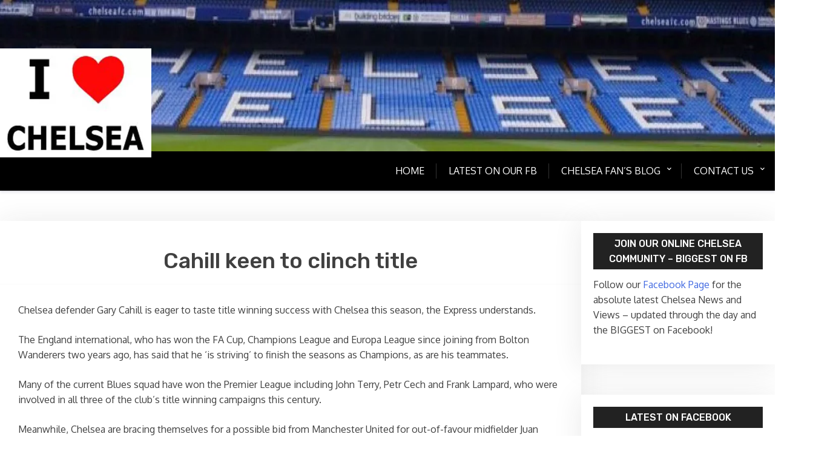

--- FILE ---
content_type: text/html; charset=UTF-8
request_url: https://www.ilovechelsea.net/cahill-keen-to-clinch-title/
body_size: 45890
content:
<!doctype html>
<html lang="en-US">

<head>
	<meta charset="UTF-8">
	<meta name="viewport" content="width=device-width, initial-scale=1">
	<link rel="profile" href="http://gmpg.org/xfn/11">

	<title>Cahill keen to clinch title &#8211; I Love Chelsea</title>
<meta name='robots' content='max-image-preview:large'/>
<link rel='dns-prefetch' href='//fonts.googleapis.com'/>
<link rel='dns-prefetch' href='//maxcdn.bootstrapcdn.com'/>
<link rel="alternate" type="application/rss+xml" title="I Love Chelsea &raquo; Feed" href="https://www.ilovechelsea.net/feed/"/>
<link rel="alternate" type="application/rss+xml" title="I Love Chelsea &raquo; Comments Feed" href="https://www.ilovechelsea.net/comments/feed/"/>
<link rel="alternate" title="oEmbed (JSON)" type="application/json+oembed" href="https://www.ilovechelsea.net/wp-json/oembed/1.0/embed?url=https%3A%2F%2Fwww.ilovechelsea.net%2Fcahill-keen-to-clinch-title%2F"/>
<link rel="alternate" title="oEmbed (XML)" type="text/xml+oembed" href="https://www.ilovechelsea.net/wp-json/oembed/1.0/embed?url=https%3A%2F%2Fwww.ilovechelsea.net%2Fcahill-keen-to-clinch-title%2F&#038;format=xml"/>
<style id='wp-img-auto-sizes-contain-inline-css' type='text/css'>img:is([sizes=auto i],[sizes^="auto," i]){contain-intrinsic-size:3000px 1500px}</style>
<style id='wp-emoji-styles-inline-css' type='text/css'>img.wp-smiley,img.emoji{display:inline!important;border:none!important;box-shadow:none!important;height:1em!important;width:1em!important;margin:0 .07em!important;vertical-align:-.1em!important;background:none!important;padding:0!important}</style>
<style id='wp-block-library-inline-css' type='text/css'>:root{--wp-block-synced-color:#7a00df;--wp-block-synced-color--rgb:122 , 0 , 223;--wp-bound-block-color:var(--wp-block-synced-color);--wp-editor-canvas-background:#ddd;--wp-admin-theme-color:#007cba;--wp-admin-theme-color--rgb:0 , 124 , 186;--wp-admin-theme-color-darker-10:#006ba1;--wp-admin-theme-color-darker-10--rgb:0 , 107 , 160.5;--wp-admin-theme-color-darker-20:#005a87;--wp-admin-theme-color-darker-20--rgb:0 , 90 , 135;--wp-admin-border-width-focus:2px}@media (min-resolution:192dpi){:root{--wp-admin-border-width-focus:1.5px}}.wp-element-button{cursor:pointer}:root .has-very-light-gray-background-color{background-color:#eee}:root .has-very-dark-gray-background-color{background-color:#313131}:root .has-very-light-gray-color{color:#eee}:root .has-very-dark-gray-color{color:#313131}:root .has-vivid-green-cyan-to-vivid-cyan-blue-gradient-background{background:linear-gradient(135deg,#00d084,#0693e3)}:root .has-purple-crush-gradient-background{background:linear-gradient(135deg,#34e2e4,#4721fb 50%,#ab1dfe)}:root .has-hazy-dawn-gradient-background{background:linear-gradient(135deg,#faaca8,#dad0ec)}:root .has-subdued-olive-gradient-background{background:linear-gradient(135deg,#fafae1,#67a671)}:root .has-atomic-cream-gradient-background{background:linear-gradient(135deg,#fdd79a,#004a59)}:root .has-nightshade-gradient-background{background:linear-gradient(135deg,#330968,#31cdcf)}:root .has-midnight-gradient-background{background:linear-gradient(135deg,#020381,#2874fc)}:root{--wp--preset--font-size--normal:16px;--wp--preset--font-size--huge:42px}.has-regular-font-size{font-size:1em}.has-larger-font-size{font-size:2.625em}.has-normal-font-size{font-size:var(--wp--preset--font-size--normal)}.has-huge-font-size{font-size:var(--wp--preset--font-size--huge)}.has-text-align-center{text-align:center}.has-text-align-left{text-align:left}.has-text-align-right{text-align:right}.has-fit-text{white-space:nowrap!important}#end-resizable-editor-section{display:none}.aligncenter{clear:both}.items-justified-left{justify-content:flex-start}.items-justified-center{justify-content:center}.items-justified-right{justify-content:flex-end}.items-justified-space-between{justify-content:space-between}.screen-reader-text{border:0;clip-path:inset(50%);height:1px;margin:-1px;overflow:hidden;padding:0;position:absolute;width:1px;word-wrap:normal!important}.screen-reader-text:focus{background-color:#ddd;clip-path:none;color:#444;display:block;font-size:1em;height:auto;left:5px;line-height:normal;padding:15px 23px 14px;text-decoration:none;top:5px;width:auto;z-index:100000}html :where(.has-border-color){border-style:solid}html :where([style*=border-top-color]){border-top-style:solid}html :where([style*=border-right-color]){border-right-style:solid}html :where([style*=border-bottom-color]){border-bottom-style:solid}html :where([style*=border-left-color]){border-left-style:solid}html :where([style*=border-width]){border-style:solid}html :where([style*=border-top-width]){border-top-style:solid}html :where([style*=border-right-width]){border-right-style:solid}html :where([style*=border-bottom-width]){border-bottom-style:solid}html :where([style*=border-left-width]){border-left-style:solid}html :where(img[class*=wp-image-]){height:auto;max-width:100%}:where(figure){margin:0 0 1em}html :where(.is-position-sticky){--wp-admin--admin-bar--position-offset:var(--wp-admin--admin-bar--height,0)}@media screen and (max-width:600px){html :where(.is-position-sticky){--wp-admin--admin-bar--position-offset:0}}</style><style id='global-styles-inline-css' type='text/css'>:root{--wp--preset--aspect-ratio--square:1;--wp--preset--aspect-ratio--4-3: 4/3;--wp--preset--aspect-ratio--3-4: 3/4;--wp--preset--aspect-ratio--3-2: 3/2;--wp--preset--aspect-ratio--2-3: 2/3;--wp--preset--aspect-ratio--16-9: 16/9;--wp--preset--aspect-ratio--9-16: 9/16;--wp--preset--color--black:#000;--wp--preset--color--cyan-bluish-gray:#abb8c3;--wp--preset--color--white:#fff;--wp--preset--color--pale-pink:#f78da7;--wp--preset--color--vivid-red:#cf2e2e;--wp--preset--color--luminous-vivid-orange:#ff6900;--wp--preset--color--luminous-vivid-amber:#fcb900;--wp--preset--color--light-green-cyan:#7bdcb5;--wp--preset--color--vivid-green-cyan:#00d084;--wp--preset--color--pale-cyan-blue:#8ed1fc;--wp--preset--color--vivid-cyan-blue:#0693e3;--wp--preset--color--vivid-purple:#9b51e0;--wp--preset--gradient--vivid-cyan-blue-to-vivid-purple:linear-gradient(135deg,#0693e3 0%,#9b51e0 100%);--wp--preset--gradient--light-green-cyan-to-vivid-green-cyan:linear-gradient(135deg,#7adcb4 0%,#00d082 100%);--wp--preset--gradient--luminous-vivid-amber-to-luminous-vivid-orange:linear-gradient(135deg,#fcb900 0%,#ff6900 100%);--wp--preset--gradient--luminous-vivid-orange-to-vivid-red:linear-gradient(135deg,#ff6900 0%,#cf2e2e 100%);--wp--preset--gradient--very-light-gray-to-cyan-bluish-gray:linear-gradient(135deg,#eee 0%,#a9b8c3 100%);--wp--preset--gradient--cool-to-warm-spectrum:linear-gradient(135deg,#4aeadc 0%,#9778d1 20%,#cf2aba 40%,#ee2c82 60%,#fb6962 80%,#fef84c 100%);--wp--preset--gradient--blush-light-purple:linear-gradient(135deg,#ffceec 0%,#9896f0 100%);--wp--preset--gradient--blush-bordeaux:linear-gradient(135deg,#fecda5 0%,#fe2d2d 50%,#6b003e 100%);--wp--preset--gradient--luminous-dusk:linear-gradient(135deg,#ffcb70 0%,#c751c0 50%,#4158d0 100%);--wp--preset--gradient--pale-ocean:linear-gradient(135deg,#fff5cb 0%,#b6e3d4 50%,#33a7b5 100%);--wp--preset--gradient--electric-grass:linear-gradient(135deg,#caf880 0%,#71ce7e 100%);--wp--preset--gradient--midnight:linear-gradient(135deg,#020381 0%,#2874fc 100%);--wp--preset--font-size--small:13px;--wp--preset--font-size--medium:20px;--wp--preset--font-size--large:36px;--wp--preset--font-size--x-large:42px;--wp--preset--spacing--20:.44rem;--wp--preset--spacing--30:.67rem;--wp--preset--spacing--40:1rem;--wp--preset--spacing--50:1.5rem;--wp--preset--spacing--60:2.25rem;--wp--preset--spacing--70:3.38rem;--wp--preset--spacing--80:5.06rem;--wp--preset--shadow--natural:6px 6px 9px rgba(0,0,0,.2);--wp--preset--shadow--deep:12px 12px 50px rgba(0,0,0,.4);--wp--preset--shadow--sharp:6px 6px 0 rgba(0,0,0,.2);--wp--preset--shadow--outlined:6px 6px 0 -3px #fff , 6px 6px #000;--wp--preset--shadow--crisp:6px 6px 0 #000}:where(.is-layout-flex){gap:.5em}:where(.is-layout-grid){gap:.5em}body .is-layout-flex{display:flex}.is-layout-flex{flex-wrap:wrap;align-items:center}.is-layout-flex > :is(*, div){margin:0}body .is-layout-grid{display:grid}.is-layout-grid > :is(*, div){margin:0}:where(.wp-block-columns.is-layout-flex){gap:2em}:where(.wp-block-columns.is-layout-grid){gap:2em}:where(.wp-block-post-template.is-layout-flex){gap:1.25em}:where(.wp-block-post-template.is-layout-grid){gap:1.25em}.has-black-color{color:var(--wp--preset--color--black)!important}.has-cyan-bluish-gray-color{color:var(--wp--preset--color--cyan-bluish-gray)!important}.has-white-color{color:var(--wp--preset--color--white)!important}.has-pale-pink-color{color:var(--wp--preset--color--pale-pink)!important}.has-vivid-red-color{color:var(--wp--preset--color--vivid-red)!important}.has-luminous-vivid-orange-color{color:var(--wp--preset--color--luminous-vivid-orange)!important}.has-luminous-vivid-amber-color{color:var(--wp--preset--color--luminous-vivid-amber)!important}.has-light-green-cyan-color{color:var(--wp--preset--color--light-green-cyan)!important}.has-vivid-green-cyan-color{color:var(--wp--preset--color--vivid-green-cyan)!important}.has-pale-cyan-blue-color{color:var(--wp--preset--color--pale-cyan-blue)!important}.has-vivid-cyan-blue-color{color:var(--wp--preset--color--vivid-cyan-blue)!important}.has-vivid-purple-color{color:var(--wp--preset--color--vivid-purple)!important}.has-black-background-color{background-color:var(--wp--preset--color--black)!important}.has-cyan-bluish-gray-background-color{background-color:var(--wp--preset--color--cyan-bluish-gray)!important}.has-white-background-color{background-color:var(--wp--preset--color--white)!important}.has-pale-pink-background-color{background-color:var(--wp--preset--color--pale-pink)!important}.has-vivid-red-background-color{background-color:var(--wp--preset--color--vivid-red)!important}.has-luminous-vivid-orange-background-color{background-color:var(--wp--preset--color--luminous-vivid-orange)!important}.has-luminous-vivid-amber-background-color{background-color:var(--wp--preset--color--luminous-vivid-amber)!important}.has-light-green-cyan-background-color{background-color:var(--wp--preset--color--light-green-cyan)!important}.has-vivid-green-cyan-background-color{background-color:var(--wp--preset--color--vivid-green-cyan)!important}.has-pale-cyan-blue-background-color{background-color:var(--wp--preset--color--pale-cyan-blue)!important}.has-vivid-cyan-blue-background-color{background-color:var(--wp--preset--color--vivid-cyan-blue)!important}.has-vivid-purple-background-color{background-color:var(--wp--preset--color--vivid-purple)!important}.has-black-border-color{border-color:var(--wp--preset--color--black)!important}.has-cyan-bluish-gray-border-color{border-color:var(--wp--preset--color--cyan-bluish-gray)!important}.has-white-border-color{border-color:var(--wp--preset--color--white)!important}.has-pale-pink-border-color{border-color:var(--wp--preset--color--pale-pink)!important}.has-vivid-red-border-color{border-color:var(--wp--preset--color--vivid-red)!important}.has-luminous-vivid-orange-border-color{border-color:var(--wp--preset--color--luminous-vivid-orange)!important}.has-luminous-vivid-amber-border-color{border-color:var(--wp--preset--color--luminous-vivid-amber)!important}.has-light-green-cyan-border-color{border-color:var(--wp--preset--color--light-green-cyan)!important}.has-vivid-green-cyan-border-color{border-color:var(--wp--preset--color--vivid-green-cyan)!important}.has-pale-cyan-blue-border-color{border-color:var(--wp--preset--color--pale-cyan-blue)!important}.has-vivid-cyan-blue-border-color{border-color:var(--wp--preset--color--vivid-cyan-blue)!important}.has-vivid-purple-border-color{border-color:var(--wp--preset--color--vivid-purple)!important}.has-vivid-cyan-blue-to-vivid-purple-gradient-background{background:var(--wp--preset--gradient--vivid-cyan-blue-to-vivid-purple)!important}.has-light-green-cyan-to-vivid-green-cyan-gradient-background{background:var(--wp--preset--gradient--light-green-cyan-to-vivid-green-cyan)!important}.has-luminous-vivid-amber-to-luminous-vivid-orange-gradient-background{background:var(--wp--preset--gradient--luminous-vivid-amber-to-luminous-vivid-orange)!important}.has-luminous-vivid-orange-to-vivid-red-gradient-background{background:var(--wp--preset--gradient--luminous-vivid-orange-to-vivid-red)!important}.has-very-light-gray-to-cyan-bluish-gray-gradient-background{background:var(--wp--preset--gradient--very-light-gray-to-cyan-bluish-gray)!important}.has-cool-to-warm-spectrum-gradient-background{background:var(--wp--preset--gradient--cool-to-warm-spectrum)!important}.has-blush-light-purple-gradient-background{background:var(--wp--preset--gradient--blush-light-purple)!important}.has-blush-bordeaux-gradient-background{background:var(--wp--preset--gradient--blush-bordeaux)!important}.has-luminous-dusk-gradient-background{background:var(--wp--preset--gradient--luminous-dusk)!important}.has-pale-ocean-gradient-background{background:var(--wp--preset--gradient--pale-ocean)!important}.has-electric-grass-gradient-background{background:var(--wp--preset--gradient--electric-grass)!important}.has-midnight-gradient-background{background:var(--wp--preset--gradient--midnight)!important}.has-small-font-size{font-size:var(--wp--preset--font-size--small)!important}.has-medium-font-size{font-size:var(--wp--preset--font-size--medium)!important}.has-large-font-size{font-size:var(--wp--preset--font-size--large)!important}.has-x-large-font-size{font-size:var(--wp--preset--font-size--x-large)!important}</style>

<style id='classic-theme-styles-inline-css' type='text/css'>.wp-block-button__link{color:#fff;background-color:#32373c;border-radius:9999px;box-shadow:none;text-decoration:none;padding:calc(.667em + 2px) calc(1.333em + 2px);font-size:1.125em}.wp-block-file__button{background:#32373c;color:#fff;text-decoration:none}</style>
<style id='xblog-gb-block-css' media='all'>.editor-styles-wrapper,.editor-styles-wrapper p{color:#404040;font-family:'PT Serif',serif;font-size:17px!important;font-size:1rem;line-height:1.6;background:#f1f1f1;padding:30px;margin-bottom:1.5em;box-shadow:rgba(50,50,105,.15) 0 2px 5px 0 , rgba(0,0,0,.05) 0 1px 1px 0}.editor-styles-wrapper h1,.editor-styles-wrapper h2,.editor-styles-wrapper h3,.editor-styles-wrapper h4,.editor-styles-wrapper h5,.editor-styles-wrapper h6,.editor-post-title__block .editor-post-title__input{clear:both;font-family:'Crete Round',serif;font-weight:700;margin-top:0;letter-spacing:1px}.wp-block-video video{max-width:636px}.wp-block-image img{display:block}.wp-block-image.alignleft,.wp-block-image.alignright{width:100%}.wp-block-image.alignfull img{width:100vw}.wp-block-gallery:not(.components-placeholder) {margin:1.5em auto}.wp-block-cover-text p{padding:1.5em 14px}ul.wp-block-latest-posts.alignwide,ul.wp-block-latest-posts.alignfull,ul.wp-block-latest-posts.is-grid.alignwide,ul.wp-block-latest-posts.is-grid.alignwide{padding:0 14px}.wp-block-table{display:block;overflow-x:auto}.wp-block-table table{border-collapse:collapse;width:100%}.wp-block-table td,.wp-block-table th{padding:.5em}.wp-block-embed.type-video>.wp-block-embed__wrapper{position:relative;width:100%;height:0;padding-top:56.25%}.wp-block-embed.type-video>.wp-block-embed__wrapper>iframe{position:absolute;width:100%;height:100%;top:0;left:0;bottom:0;right:0}.wp-block-quote.is-large{margin:0 auto 16px}.wp-block-pullquote>p:first-child{margin-top:0}.wp-block-separator{margin:3em auto;padding:0}@media screen and (min-width:768px){.wp-block-cover-text p{padding:1.5em 0}}.has-strong-blue-color{color:#0073aa}.has-strong-blue-background-color{background-color:#0073aa}.has-lighter-blue-color{color:#229fd8}.has-lighter-blue-background-color{background-color:#229fd8}.has-very-light-gray-color{color:#eee}.has-very-light-gray-background-color{background-color:#eee}.has-very-dark-gray-color{color:#444}.has-very-dark-gray-background-color{background-color:#444}</style>
<link rel='stylesheet' id='xblog-admin-google-font-css' href='https://fonts.googleapis.com/css2?family=PT+Serif:ital,wght@0,400;0,700;1,400;1,700&#038;family=Crete+Round:ital@0;1&#038;display=swap' type='text/css' media='all'/>
<link rel='stylesheet' id='dashicons-css' href='https://www.ilovechelsea.net/wp-includes/css/A.dashicons.min.css,qver=6.9.pagespeed.cf.YtIiybB4VG.css' type='text/css' media='all'/>
<link rel='stylesheet' id='admin-bar-css' href='https://www.ilovechelsea.net/wp-includes/css/A.admin-bar.min.css,qver=6.9.pagespeed.cf.eWffbKH5Ww.css' type='text/css' media='all'/>
<style id='admin-bar-inline-css' type='text/css'>#p404RedirectChart .canvasjs-chart-credit{display:none!important}#p404RedirectChart canvas{border-radius:6px}.p404-redirect-adminbar-weekly-title{font-weight:bold;font-size:14px;color:#fff;margin-bottom:6px}#wpadminbar #wp-admin-bar-p404_free_top_button .ab-icon:before{content:"\f103";color:#dc3545;top:3px}#wp-admin-bar-p404_free_top_button .ab-item{min-width:80px!important;padding:0!important}.p404-redirect-adminbar-dropdown-wrap{min-width:0;padding:0;position:static!important}#wpadminbar #wp-admin-bar-p404_free_top_button_dropdown{position:static!important}#wpadminbar #wp-admin-bar-p404_free_top_button_dropdown .ab-item{padding:0!important;margin:0!important}.p404-redirect-dropdown-container{min-width:340px;padding:18px 18px 12px 18px;background:#23282d!important;color:#fff;border-radius:12px;box-shadow:0 8px 32px rgba(0,0,0,.25);margin-top:10px;position:relative!important;z-index:999999!important;display:block!important;border:1px solid #444}#wpadminbar #wp-admin-bar-p404_free_top_button .p404-redirect-dropdown-container{display:none!important}#wpadminbar #wp-admin-bar-p404_free_top_button:hover .p404-redirect-dropdown-container{display:block!important}#wpadminbar #wp-admin-bar-p404_free_top_button:hover #wp-admin-bar-p404_free_top_button_dropdown .p404-redirect-dropdown-container{display:block!important}.p404-redirect-card{background:#2c3338;border-radius:8px;padding:18px 18px 12px 18px;box-shadow:0 2px 8px rgba(0,0,0,.07);display:flex;flex-direction:column;align-items:flex-start;border:1px solid #444}.p404-redirect-btn{display:inline-block;background:#dc3545;color:#fff!important;font-weight:bold;padding:5px 22px;border-radius:8px;text-decoration:none;font-size:17px;transition:background .2s , box-shadow .2s;margin-top:8px;box-shadow:0 2px 8px rgba(220,53,69,.15);text-align:center;line-height:1.6}.p404-redirect-btn:hover{background:#c82333;color:#fff!important;box-shadow:0 4px 16px rgba(220,53,69,.25)}#wpadminbar .ab-top-menu>li:hover>.ab-item,#wpadminbar .ab-top-menu>li.hover>.ab-item{z-index:auto}#wpadminbar #wp-admin-bar-p404_free_top_button:hover>.ab-item{z-index:999998!important}</style>
<link rel='stylesheet' id='cff-css' href='https://www.ilovechelsea.net/wp-content/plugins/custom-facebook-feed/assets/css/cff-style.min.css?ver=4.3.4' type='text/css' media='all'/>
<link rel='stylesheet' id='sb-font-awesome-css' href='https://maxcdn.bootstrapcdn.com/font-awesome/4.7.0/css/font-awesome.min.css?ver=6.9' type='text/css' media='all'/>
<style id='wpps-fonts-css' media='all'>@font-face{font-family:'fontello';src:url(/wp-content/plugins/wp-edit-password-protected/assets/font/fontello.eot?85645559);src:url(/wp-content/plugins/wp-edit-password-protected/assets/font/fontello.eot?85645559#iefix) format('embedded-opentype') , url(/wp-content/plugins/wp-edit-password-protected/assets/font/fontello.woff2?85645559) format('woff2') , url(/wp-content/plugins/wp-edit-password-protected/assets/font/fontello.woff?85645559) format('woff') , url(/wp-content/plugins/wp-edit-password-protected/assets/font/fontello.ttf?85645559) format('truetype') , url(/wp-content/plugins/wp-edit-password-protected/assets/font/fontello.svg?85645559#fontello) format('svg');font-weight:normal;font-style:normal}[class^="icon-"]:before,[class*=" icon-"]:before{font-family:"fontello";font-style:normal;font-weight:normal;speak:never;display:inline-block;text-decoration:inherit;width:1em;margin-right:.2em;text-align:center;font-variant:normal;text-transform:none;line-height:1em;margin-left:.2em;-webkit-font-smoothing:antialiased;-moz-osx-font-smoothing:grayscale}.icon-wpass-facebook:before{content:'\0c01'}.icon-wpass-twitter:before{content:'\1104'}.icon-wpass-linkedin:before{content:'\1c03'}.icon-wpass-pinterest:before{content:'\c014'}.icon-wpass-tumblr:before{content:'\c015'}.icon-wpass-youtube:before{content:'\c017'}.icon-wpass-instagram:before{content:'\c018'}.icon-wpass-url:before{content:'\c020'}</style>
<link rel='stylesheet' id='wppps-style-css' href='https://www.ilovechelsea.net/wp-content/plugins/wp-edit-password-protected/assets/css/A.wppps-style.css,qver=1.3.6.pagespeed.cf.I5i8Gw4oo4.css' type='text/css' media='all'/>
<link rel='stylesheet' id='x-blog-free-google-font-css' href='https://fonts.googleapis.com/css?family=Oxygen%3A400%2C500%2C700%7CRubik%3A400%2C500%2C500i%2C700%2C700i&#038;subset=latin%2Clatin-ext' type='text/css' media='all'/>
<link rel='stylesheet' id='slicknav-css' href='https://www.ilovechelsea.net/wp-content/themes/x-blog/assets/css/A.slicknav.css,qver=1.pagespeed.cf.jEIvDYaiJO.css' type='text/css' media='all'/>
<link rel='stylesheet' id='xblog-google-font-css' href='https://fonts.googleapis.com/css2?family=PT+Serif:ital,wght@0,400;0,700;1,400;1,700&#038;family=Crete+Round:ital@0;1&#038;display=swap' type='text/css' media='all'/>
<link rel='stylesheet' id='xblog-style-css' href='https://www.ilovechelsea.net/wp-content/themes/x-blog-free/A.style.css,qver=6.9.pagespeed.cf.1B2M2Y8Asg.css' type='text/css' media='all'/>
<link rel='stylesheet' id='x-blog-free-parent-style-css' href='https://www.ilovechelsea.net/wp-content/themes/x-blog/A.style.css,qver=6.9.pagespeed.cf.MUsJbxYrwR.css' type='text/css' media='all'/>
<link rel='stylesheet' id='x-blog-free-main-css' href='https://www.ilovechelsea.net/wp-content/themes/x-blog-free/assets/css/A.main.css,qver=1.2.0.pagespeed.cf.CWVVTIxPmI.css' type='text/css' media='all'/>
<style id='x-blog-free-main-inline-css' type='text/css'>
.site-main article.xgrid-item{min-height:250px}
/*# sourceURL=x-blog-free-main-inline-css */
</style>
<link rel='stylesheet' id='font-awesome-five-all-css' href='https://www.ilovechelsea.net/wp-content/themes/x-blog/assets/css/A.all.css,qver=5.13.0.pagespeed.cf.S33duQVyOE.css' type='text/css' media='all'/>
<link rel='stylesheet' id='block-style-css' href='https://www.ilovechelsea.net/wp-content/themes/x-blog/assets/css/A.block.css,qver=1.2.0.pagespeed.cf.GCerTEaynn.css' type='text/css' media='all'/>
<style id='xblog-responsive-css' media='all'>@media only screen and (min-width:992px) and (max-width:1200px){.baby-container{width:960px}div.kc_tabs>.kc_wrapper>.kc_tabs_nav{padding:0}}@media only screen and (min-width:768px) and (max-width:991px){.baby-container{width:760px}.site-title{font-size:3rem;line-height:1.4}}@media only screen and (max-width:767px){.baby-container{width:300px}.slicknav_menu{display:block}.menu-bar{position:relative;left:0;top:0}.slicknav_nav .slicknav_arrow{border:1px solid #888;padding:2px 10px;text-align:right;float:right}.slicknav_nav li{display:block;border-bottom:1px solid #555}.content-row{flex-flow:column wrap}.site-content.full-width aside section.widget{width:48%;margin:0 1% 15px 1%;min-height:inherit;display:flex;gap:27px;flex-flow:row wrap}h1{font-size:35px}h1.page-title{font-size:20px}h2{font-size:28px}.site-main article,.site-main section,.comments-area,.site-footer .site-info,.page-header{padding:20px 5px}.site-content .widget-area{width:auto;float:inherit}nav#site-navigation{display:none}html body ul.slicknav_nav li a{text-decoration:none;color:#fff}.content-area{margin:0 auto;width:100%}section.not-found .page-content .widget{width:100%;float:inherit;margin:auto}section.footer-widget{width:auto;float:inherit;margin:30px 0;border:1px solid #fff}}@media only screen and (min-width:480px) and (max-width:767px){.baby-container{width:90%}h1{font-size:35px}h1.page-title{font-size:24px}h2{font-size:30px}}@media only screen and (max-width:479px){.header-search-form{right:0}.site-content.full-width aside section.widget{width:100%}.site-title{font-size:2rem;line-height:1.2}}</style>
<link rel='stylesheet' id='x-blog-custom-style-css' href='https://www.ilovechelsea.net/wp-content/themes/x-blog/assets/css/A.custom_script.css,qver=6.9.pagespeed.cf.1B2M2Y8Asg.css' type='text/css' media='all'/>
<style id='x-blog-custom-style-inline-css' type='text/css'>
.site-title,
			.site-description {
				position: absolute;
				clip: rect(1px, 1px, 1px, 1px);
			}
/*# sourceURL=x-blog-custom-style-inline-css */
</style>
<script type="text/javascript" src="https://www.ilovechelsea.net/wp-includes/js/jquery/jquery.min.js,qver=3.7.1.pagespeed.jm.PoWN7KAtLT.js" id="jquery-core-js"></script>
<script src="https://www.ilovechelsea.net/wp-includes,_js,_jquery,_jquery-migrate.min.js,qver==3.4.1+wp-content,_themes,_x-blog,_assets,_js,_modernizr.js,qver==6.9.pagespeed.jc.YODU_q8GUW.js"></script><script>eval(mod_pagespeed_VBSQFfAYzw);</script>
<script>eval(mod_pagespeed_0HQOzxI0WW);</script>
<link rel="https://api.w.org/" href="https://www.ilovechelsea.net/wp-json/"/><link rel="alternate" title="JSON" type="application/json" href="https://www.ilovechelsea.net/wp-json/wp/v2/posts/766"/><link rel="EditURI" type="application/rsd+xml" title="RSD" href="https://www.ilovechelsea.net/xmlrpc.php?rsd"/>
<meta name="generator" content="WordPress 6.9"/>
<link rel="canonical" href="https://www.ilovechelsea.net/cahill-keen-to-clinch-title/"/>
<link rel='shortlink' href='https://www.ilovechelsea.net/?p=766'/>
<link rel="icon" href="https://www.ilovechelsea.net/wp-content/uploads/2021/04/xcropped-cropped-logo-32x32.jpg.pagespeed.ic.IJW9H-2QUO.webp" sizes="32x32"/>
<link rel="icon" href="https://www.ilovechelsea.net/wp-content/uploads/2021/04/xcropped-cropped-logo-192x192.jpg.pagespeed.ic.uk330_y14U.webp" sizes="192x192"/>
<link rel="apple-touch-icon" href="https://www.ilovechelsea.net/wp-content/uploads/2021/04/xcropped-cropped-logo-180x180.jpg.pagespeed.ic.J5BzdZ7jc2.webp"/>
<meta name="msapplication-TileImage" content="https://www.ilovechelsea.net/wp-content/uploads/2021/04/cropped-cropped-logo-270x270.jpg"/>
		<style type="text/css" id="wp-custom-css">
			div.entry-meta{
    visibility: hidden !important;
}

div.top-cat{
    visibility: hidden !important;
}		</style>
		<style id="kirki-inline-styles"></style></head>

<body class="wp-singular post-template-default single single-post postid-766 single-format-standard wp-custom-logo wp-embed-responsive wp-theme-x-blog wp-child-theme-x-blog-free theme-blue title-center">
	
	<div id="page" class="site x-blog">
		<a class="skip-link screen-reader-text" href="#content">Skip to content</a>
		<header id="masthead" class="site-header baby-head-img">
							<div class="header-img">
					<img src="https://www.ilovechelsea.net/wp-content/uploads/2019/11/xcropped-cropped-cropped-structure-football-stadium-baseball-field-england-london-1078280-pxhere.com_.jpg.pagespeed.ic.UUhms77vmu.webp" width="1800" height="250" alt="" srcset="https://www.ilovechelsea.net/wp-content/uploads/2019/11/xcropped-cropped-cropped-structure-football-stadium-baseball-field-england-london-1078280-pxhere.com_.jpg.pagespeed.ic.UUhms77vmu.webp 1800w, https://www.ilovechelsea.net/wp-content/uploads/2019/11/xcropped-cropped-cropped-structure-football-stadium-baseball-field-england-london-1078280-pxhere.com_-300x42.jpg.pagespeed.ic.DZ3E_UsYhZ.webp 300w, https://www.ilovechelsea.net/wp-content/uploads/2019/11/xcropped-cropped-cropped-structure-football-stadium-baseball-field-england-london-1078280-pxhere.com_-1024x142.jpg.pagespeed.ic.IkHNadriCs.webp 1024w, https://www.ilovechelsea.net/wp-content/uploads/2019/11/xcropped-cropped-cropped-structure-football-stadium-baseball-field-england-london-1078280-pxhere.com_-768x107.jpg.pagespeed.ic.ikWUlSMhk1.webp 768w, https://www.ilovechelsea.net/wp-content/uploads/2019/11/xcropped-cropped-cropped-structure-football-stadium-baseball-field-england-london-1078280-pxhere.com_-1536x213.jpg.pagespeed.ic.FAzIxDzapI.webp 1536w" sizes="(max-width: 1800px) 100vw, 1800px" decoding="async" fetchpriority="high"/>				</div>
							<div class="baby-container site-branding logo-left">
					<a href="https://www.ilovechelsea.net/" class="custom-logo-link" rel="home"><img src="[data-uri]" class="custom-logo" alt="I Love Chelsea" decoding="async"/></a>						<p class="site-description">Chelsea News</p>
									</div><!-- .site-branding -->
				<div class="xmenu-bar">
					<div class="container">
						<nav id="site-navigation" class="main-navigation text-right">
							<button class="menu-toggle" aria-controls="primary-menu" aria-expanded="false"><span class="mshow">Menu</span><span class="mhide">Close Menu</span></button>
							<div class="menu-menu-1-container"><ul id="primary-menu" class="menu"><li id="menu-item-1336" class="menu-item menu-item-type-custom menu-item-object-custom menu-item-home menu-item-1336"><a href="https://www.ilovechelsea.net/">Home</a><button class="mini-toggle"></button></li>
<li id="menu-item-1488" class="menu-item menu-item-type-custom menu-item-object-custom menu-item-1488"><a href="https://www.facebook.com/ilovechelseaforever">Latest on our FB</a><button class="mini-toggle"></button></li>
<li id="menu-item-1484" class="menu-item menu-item-type-taxonomy menu-item-object-category menu-item-has-children menu-item-1484"><a href="https://www.ilovechelsea.net/category/chelsea-fans-blog/">Chelsea Fan&#8217;s Blog</a><button class="mini-toggle"></button>
<ul class="sub-menu">
	<li id="menu-item-1489" class="menu-item menu-item-type-taxonomy menu-item-object-category current-post-ancestor current-menu-parent current-post-parent menu-item-1489"><a href="https://www.ilovechelsea.net/category/chelsea-news/">Chelsea News</a><button class="mini-toggle"></button></li>
	<li id="menu-item-1485" class="menu-item menu-item-type-taxonomy menu-item-object-category menu-item-1485"><a href="https://www.ilovechelsea.net/category/transfer-news/">Transfer news</a><button class="mini-toggle"></button></li>
	<li id="menu-item-1487" class="menu-item menu-item-type-taxonomy menu-item-object-category menu-item-1487"><a href="https://www.ilovechelsea.net/category/fa-cup/">FA Cup</a><button class="mini-toggle"></button></li>
	<li id="menu-item-1486" class="menu-item menu-item-type-taxonomy menu-item-object-category menu-item-1486"><a href="https://www.ilovechelsea.net/category/champions-league/">Champions League</a><button class="mini-toggle"></button></li>
</ul>
</li>
<li id="menu-item-1482" class="menu-item menu-item-type-post_type menu-item-object-page menu-item-has-children menu-item-1482"><a href="https://www.ilovechelsea.net/write/">Contact Us</a><button class="mini-toggle"></button>
<ul class="sub-menu">
	<li id="menu-item-1337" class="menu-item menu-item-type-post_type menu-item-object-page menu-item-1337"><a href="https://www.ilovechelsea.net/write/">Write for us</a><button class="mini-toggle"></button></li>
	<li id="menu-item-1481" class="menu-item menu-item-type-post_type menu-item-object-page menu-item-1481"><a href="https://www.ilovechelsea.net/write/">Advertise with us</a><button class="mini-toggle"></button></li>
</ul>
</li>
</ul></div>							<button class="screen-reader-text mmenu-hide">Close Menu</button>
						</nav><!-- #site-navigation -->
					</div>
				</div>


		</header><!-- #masthead -->

		
		<div id="content" class="baby-container site-content ">
			<div class="content-row">
	<div id="primary" class="content-area">
		<main id="main" class="site-main">

		
<article id="post-766" class="post-766 post type-post status-publish format-standard hentry category-chelsea-news tag-frank-lampard tag-gary-cahill tag-john-terry tag-juan-mata tag-manchester-united tag-petr-cech">

        	<header class="entry-header">
				<div class="top-cat post-meta">
			<i class="fa fa-folder"></i>
			<a href="https://www.ilovechelsea.net/category/chelsea-news/" rel="category tag">Chelsea News</a>		</div>
				<h2 class="entry-title">Cahill keen to clinch title</h2>	</header><!-- .entry-header -->

	<div class="entry-content">
		<p>Chelsea defender Gary Cahill is eager to taste title winning success with Chelsea this season, the Express understands.</p>
<p>The England international, who has won the FA Cup, Champions League and Europa League since joining from Bolton Wanderers two years ago, has said that he ‘is striving’ to finish the seasons as Champions, as are his teammates.</p>
<p>Many of the current Blues squad have won the Premier League including John Terry, Petr Cech and Frank Lampard, who were involved in all three of the club’s title winning campaigns this century.</p>
<p>Meanwhile, Chelsea are bracing themselves for a possible bid from Manchester United for out-of-favour midfielder Juan Mata, according to the Telegraph.</p>
<p>The Spain international has been regularly linked with a move away from Stamford Bridge since the start of the season, with the current Premier League champions often mentioned as potential suitors.</p>
<p>It has been reported that United would have to offer around £37m for any deal to be possible, and such a fee would see them break their transfer record, usurping the £30.75m they paid Tottenham Hotspur for Dimitar Berbatov in September 2008.</p>
<p>Mata has started just half of Chelsea’s matches in the Premier League so far this season, completing the full ninety minutes just twice.</p>
<p>&nbsp;</p>
	</div><!-- .entry-content -->


</article><!-- #post-766 -->

	<nav class="navigation post-navigation" aria-label="Posts">
		<h2 class="screen-reader-text">Post navigation</h2>
		<div class="nav-links"><div class="nav-previous"><a href="https://www.ilovechelsea.net/etoo-hat-trick-sees-blues-ease-past-champions/" rel="prev">Eto&#8217;o hat-trick sees Blues ease past champions</a></div><div class="nav-next"><a href="https://www.ilovechelsea.net/united-wont-include-rooney-in-mata-deal/" rel="next">United won&#8217;t include Rooney in Mata deal</a></div></div>
	</nav>
		</main><!-- #main -->
	</div><!-- #primary -->


<aside id="secondary" class="widget-area">
	<section id="text-5" class="widget widget_text"><h2 class="widget-title">Join our online Chelsea Community &#8211; Biggest on FB</h2>			<div class="textwidget"><p>Follow our<a href="https://www.facebook.com/ilovechelseaforever"> Facebook Page</a> for the absolute latest Chelsea News and Views &#8211; updated through the day and the BIGGEST on Facebook!</p>
</div>
		</section><section id="custom_html-2" class="widget_text widget widget_custom_html"><h2 class="widget-title">Latest on Facebook</h2><div class="textwidget custom-html-widget"><div class="cff-wrapper"><div class="cff-wrapper-ctn  cff-wrapper-fixed-height" style="height:500px;"><div id="cff" class="cff cff-list-container  cff-fixed-height  cff-default-styles  cff-mob-cols-1 cff-tab-cols-1" style="width:100%;" data-char="400"><div class="cff-error-msg">
	<div>
		<i class="fa fa-lock" aria-hidden="true" style="margin-right: 5px;"></i><b>This message is only visible to admins.</b><br/>
		Problem displaying Facebook posts. Backup cache in use.					<br/><a href="javascript:void(0);" id="cff-show-error" onclick="cffShowError()">Click to show error</a>
			<script type="text/javascript">function cffShowError(){document.getElementById("cff-error-reason").style.display="block";document.getElementById("cff-show-error").style.display="none";}</script>
			</div>
			<div id="cff-error-reason">
									<b>Error:</b> Error validating access token: The session has been invalidated because the user changed their password or Facebook has changed the session for security reasons.													<b>Type:</b> OAuthException																												
			</div>
				
</div>
<div class="cff-posts-wrap">
<div class="cff-likebox cff-bottom">
		<iframe title="Likebox Iframe" src="" class="fb_iframe_widget" data-likebox-id="106432861520" data-likebox-width="300" data-likebox-header="" data-hide-cover="" data-hide-cta="" data-likebox-faces="" data-height="130" data-locale="en_US" scrolling="no" allowTransparency="true" allow="encrypted-media"></iframe>
</div>
</div><input class="cff-pag-url" type="hidden" data-locatornonce="136564fabc" data-cff-shortcode="" data-post-id="766" data-feed-id="106432861520"></div></div><div class="cff-clear"></div></div></div></section></aside><!-- #secondary -->

</div><!-- #content row -->
</div><!-- #content -->
<footer id="colophon" class="site-footer footer-display">
	<div class="baby-container site-info">
		<a href="https://wordpress.org/">
			Powered by WordPress		</a>

		Theme: X Blog Free by <a href="https://wpthemespace.com/">WP Theme Space</a>.	</div><!-- .site-info -->
</footer><!-- #colophon -->
</div><!-- #page -->

<script type="speculationrules">
{"prefetch":[{"source":"document","where":{"and":[{"href_matches":"/*"},{"not":{"href_matches":["/wp-*.php","/wp-admin/*","/wp-content/uploads/*","/wp-content/*","/wp-content/plugins/*","/wp-content/themes/x-blog-free/*","/wp-content/themes/x-blog/*","/*\\?(.+)"]}},{"not":{"selector_matches":"a[rel~=\"nofollow\"]"}},{"not":{"selector_matches":".no-prefetch, .no-prefetch a"}}]},"eagerness":"conservative"}]}
</script>
<!-- Custom Facebook Feed JS -->
<script type="text/javascript">var cffajaxurl="https://www.ilovechelsea.net/wp-admin/admin-ajax.php";var cfflinkhashtags="true";</script>
<script type="text/javascript" src="https://www.ilovechelsea.net/wp-content/plugins/custom-facebook-feed/assets/js/cff-scripts.min.js,qver=4.3.4.pagespeed.ce.Nv9YYHri6_.js" id="cffscripts-js"></script>
<script src="https://www.ilovechelsea.net/wp-content/themes/x-blog-free/assets/js/navigation.js,qver==1.2.0+xmain.js,qver==1.2.0.pagespeed.jc.Ww5tVQL5qF.js"></script><script>eval(mod_pagespeed_uT2DsxsG0X);</script>
<script>eval(mod_pagespeed_chwbfnNO9F);</script>
<script type="text/javascript" id="xblog-skip-link-focus-fix-js">//<![CDATA[
(function(){var isIe=/(trident|msie)/i.test(navigator.userAgent);if(isIe&&document.getElementById&&window.addEventListener){window.addEventListener('hashchange',function(){var id=location.hash.substring(1),element;if(!(/^[A-z0-9_-]+$/.test(id))){return;}element=document.getElementById(id);if(element){if(!(/^(?:a|select|input|button|textarea)$/i.test(element.tagName))){element.tabIndex=-1;}element.focus();}},false);}})();
//]]></script>
<script src="https://www.ilovechelsea.net/wp-content/themes/x-blog/assets/js/jquery.slicknav.js,qver==20151215+main.js,qver==1.2.0.pagespeed.jc.cBQZZIUeJ5.js"></script><script>eval(mod_pagespeed_ezZNPKCAcM);</script>
<script>eval(mod_pagespeed_V8XJaTHQCr);</script>
<script id="wp-emoji-settings" type="application/json">
{"baseUrl":"https://s.w.org/images/core/emoji/17.0.2/72x72/","ext":".png","svgUrl":"https://s.w.org/images/core/emoji/17.0.2/svg/","svgExt":".svg","source":{"concatemoji":"https://www.ilovechelsea.net/wp-includes/js/wp-emoji-release.min.js?ver=6.9"}}
</script>
<script type="module">
/* <![CDATA[ */
/*! This file is auto-generated */
const a=JSON.parse(document.getElementById("wp-emoji-settings").textContent),o=(window._wpemojiSettings=a,"wpEmojiSettingsSupports"),s=["flag","emoji"];function i(e){try{var t={supportTests:e,timestamp:(new Date).valueOf()};sessionStorage.setItem(o,JSON.stringify(t))}catch(e){}}function c(e,t,n){e.clearRect(0,0,e.canvas.width,e.canvas.height),e.fillText(t,0,0);t=new Uint32Array(e.getImageData(0,0,e.canvas.width,e.canvas.height).data);e.clearRect(0,0,e.canvas.width,e.canvas.height),e.fillText(n,0,0);const a=new Uint32Array(e.getImageData(0,0,e.canvas.width,e.canvas.height).data);return t.every((e,t)=>e===a[t])}function p(e,t){e.clearRect(0,0,e.canvas.width,e.canvas.height),e.fillText(t,0,0);var n=e.getImageData(16,16,1,1);for(let e=0;e<n.data.length;e++)if(0!==n.data[e])return!1;return!0}function u(e,t,n,a){switch(t){case"flag":return n(e,"\ud83c\udff3\ufe0f\u200d\u26a7\ufe0f","\ud83c\udff3\ufe0f\u200b\u26a7\ufe0f")?!1:!n(e,"\ud83c\udde8\ud83c\uddf6","\ud83c\udde8\u200b\ud83c\uddf6")&&!n(e,"\ud83c\udff4\udb40\udc67\udb40\udc62\udb40\udc65\udb40\udc6e\udb40\udc67\udb40\udc7f","\ud83c\udff4\u200b\udb40\udc67\u200b\udb40\udc62\u200b\udb40\udc65\u200b\udb40\udc6e\u200b\udb40\udc67\u200b\udb40\udc7f");case"emoji":return!a(e,"\ud83e\u1fac8")}return!1}function f(e,t,n,a){let r;const o=(r="undefined"!=typeof WorkerGlobalScope&&self instanceof WorkerGlobalScope?new OffscreenCanvas(300,150):document.createElement("canvas")).getContext("2d",{willReadFrequently:!0}),s=(o.textBaseline="top",o.font="600 32px Arial",{});return e.forEach(e=>{s[e]=t(o,e,n,a)}),s}function r(e){var t=document.createElement("script");t.src=e,t.defer=!0,document.head.appendChild(t)}a.supports={everything:!0,everythingExceptFlag:!0},new Promise(t=>{let n=function(){try{var e=JSON.parse(sessionStorage.getItem(o));if("object"==typeof e&&"number"==typeof e.timestamp&&(new Date).valueOf()<e.timestamp+604800&&"object"==typeof e.supportTests)return e.supportTests}catch(e){}return null}();if(!n){if("undefined"!=typeof Worker&&"undefined"!=typeof OffscreenCanvas&&"undefined"!=typeof URL&&URL.createObjectURL&&"undefined"!=typeof Blob)try{var e="postMessage("+f.toString()+"("+[JSON.stringify(s),u.toString(),c.toString(),p.toString()].join(",")+"));",a=new Blob([e],{type:"text/javascript"});const r=new Worker(URL.createObjectURL(a),{name:"wpTestEmojiSupports"});return void(r.onmessage=e=>{i(n=e.data),r.terminate(),t(n)})}catch(e){}i(n=f(s,u,c,p))}t(n)}).then(e=>{for(const n in e)a.supports[n]=e[n],a.supports.everything=a.supports.everything&&a.supports[n],"flag"!==n&&(a.supports.everythingExceptFlag=a.supports.everythingExceptFlag&&a.supports[n]);var t;a.supports.everythingExceptFlag=a.supports.everythingExceptFlag&&!a.supports.flag,a.supports.everything||((t=a.source||{}).concatemoji?r(t.concatemoji):t.wpemoji&&t.twemoji&&(r(t.twemoji),r(t.wpemoji)))});
//# sourceURL=https://www.ilovechelsea.net/wp-includes/js/wp-emoji-loader.min.js
/* ]]> */
</script>

</body>

</html>

--- FILE ---
content_type: text/css
request_url: https://www.ilovechelsea.net/wp-content/plugins/wp-edit-password-protected/assets/css/A.wppps-style.css,qver=1.3.6.pagespeed.cf.I5i8Gw4oo4.css
body_size: 7360
content:
.wpepa-wrap-standard{max-width:1170px;margin:30px auto}.wpepa-wrap-full{width:100%;margin:0 auto;padding:0}.wpppass-social-top{padding:0 0 20px}.wpppass-top-text{margin-bottom:30px}div#wpppass input{border:1px solid #ccc;min-height:30px}div#wpppass{margin-bottom:10px;width:100%;padding:50px 20px;background:#fff;border:1px solid #ccc;margin:40px auto}.wpppass-text-left,.wpppass-text-left p{text-align:left}.wpppass-text-center,.wpppass-text-center p{text-align:center}.wpppass-text-right,.wpppass-text-right p{text-align:right}#wpppass i.icon-wpass-url{background:#25ace3;color:#fff}#wpppass .wpp-social i{text-align:center;background:#fff;color:#000;display:flex;align-items:center;justify-content:center;padding:6px 2px}#wpppass.circle i,#wpppass.circle svg.wpp-xicon{width:40px;height:40px;text-align:center;display:flex;border-radius:50%;align-items:center;justify-content:center}#wpppass.circle svg.wpp-xicon{padding:10px}#wpppass.wppass-style-three a i,#wpppass.wppass-style-three a svg{background:transparent!important;font-size:18px}#wpppass.quarter i{border-radius:30%}#wpppass i.icon-wpass-facebook{background:#4862a3;color:#fff}#wpppass i.icon-wpass-facebook:hover{background:#375192}#wpppass i.icon-wpass-twitter{background:#55acee;color:#fff}#wpppass i.icon-wpass-twitter:hover{background:#49a2e5}#wpppass svg.wpp-xicon{background:#000;padding:5px;width:30px;height:30px}#wpppass svg.wpp-xicon:hover{background:#2a2a2a}#wpppass i.icon-wpass-tumblr{background:#001935;color:#fff}#wpppass i.icon-wpass-tumblr:hover{background:#021428}#wpppass i.icon-wpass-linkedin{background:#007bb5;color:#fff}#wpppass i.icon-wpass-linkedin:hover{background:#0671a4}#wpppass i.icon-wpass-pinterest{background:#b31217;color:#fff}#wpppass i.icon-wpass-pinterest:hover{background:#a91015}#wpppass i.icon-wpass-instagram{background:#000;color:#fff}#wpppass i.icon-wpass-instagram:hover{background:#312a2a}#wpppass i.icon-wpass-youtube{background:#e02f2f;color:#fff}#wpppass i.icon-wpass-youtube:hover{background:#c52323}#wpppass i.icon-wpass-url{background:#25ace3;color:#fff}#wpppass i.icon-wpass-url:hover{background:#229bcc}p.wppass-error-text{color:#b00;font-weight:700;padding:0;margin-bottom:1rem}#wpppass form{margin-bottom:15px}#wpppass form input[type="password"]{width:350px;height:40px}#wpppass form input{display:block;margin:10px 0}#wpppass form label{display:block}div#wpppass.wppass-style-one form.wppass-form{display:flex;align-items:center;justify-content:center;margin:15px auto;flex-flow:row wrap}div#wpppass form.wppass-form input{height:inherit;min-height:inherit;padding:15px 10px;margin-left:5px;min-width:120px;font-size:inherit}div#wpppass p.wppass-error-text{text-align:center;color:red!important}div#wpppass.wppass-style-two form.wppass-form{display:flex}div#wpppass.wppass-style-two form.wppass-form input{flex:auto}div#wpppass.wppass-style-two form.wppass-form input[type="submit"]{flex:0 0 200px}div#wpppass.wppass-style-two{background:#ededed;border:inherit;box-shadow:rgba(100,100,111,.2) 0 7px 29px 0;border-radius:5px}div#wpppass.wppass-style-three form.wppass-form,div#wpppass.wppass-style-four form.wppass-form{display:flex;flex-direction:column;max-width:500px;box-shadow: rgb(0 0 0 / 35%) 0px 5px 15px;margin:20px auto;padding:50px;background:#ededed}div#wpppass.wppass-style-three form.wppass-form input,div#wpppass.wppass-style-four form.wppass-form input{width:100%}div#wpppass.wppass-style-three{background:#42276a;box-shadow:rgba(17,12,46,.15) 0 48px 100px 0;color:#fff}div#wpppass.wppass-style-three h1,div#wpppass.wppass-style-three h2,div#wpppass.wppass-style-three h3,div#wpppass.wppass-style-three span,div#wpppass.wppass-style-three h4,div#wpppass.wppass-style-three p{color:#fff}div#wpppass.wppass-style-three form.wppass-form{background:transparent;box-shadow: rgb(0 0 0 / 6%) 0px 54px 55px, rgb(0 0 0 / 12%) 0px -12px 30px, rgb(0 0 0 / 12%) 0px 4px 6px, rgb(0 0 0 / 17%) 0px 12px 13px, rgb(0 0 0 / 9%) 0px -3px 5px}#wpppass form.three{display:flex;align-items:center;flex-flow:row nowrap}#wpppass form.three label{display:inline-block;margin-right:10px}#wpppass form.two input,#wpppass form.three input{display:inline-block;margin:10px 0;margin-right:0;min-height:40px}#wpppass form.two input[type="password"],#wpppass form.three input[type="password"]{width:300px;height:40px;margin-right:10px}#wpppass form.four input,#wpppass form.four input[type="password"],#wpppass form.four label{display:block;width:100%}#wpppass .wppp-center{text-align:center;justify-content:center}#wpppass .wppp-right{text-align:right;justify-content:flex-end}#wpppass .wpppass-social-middle{margin:5px 0}.text-center,.text-center p{text-align:center!important}.text-left,.text-left p{text-align:left!important}.text-right,.text-right p{text-align:right!important}div#wpppass .button{border:1px solid #ededed;padding:8px 20px;margin:10px 0 0 0;display:inline-block}div#wpppass .btn.button:hover{background-color:#ededed;color:#000}.feature-img{margin-bottom:40px}.wpp-not-login{margin-top:10%;min-height:400px}#wpppass .wpp-social{display:flex;flex-flow:row wrap;align-items:center}#wpppass .wpp-social a{margin-right:10px;transition:.5s}#wpppass .wpp-social a:last-child{margin-right:0}.wpp-social a{margin:0 5px;text-decoration:none}.wpp-social a:hover{text-decoration:none}.wpp-not-login{background:#e7e7e7;padding:120px 40px;border-radius:5px;max-width:1000px;margin:50px auto}.wpp-not-login.wpp-loginpage-s1 p,.wpp-not-login.wpp-loginpage-s1 h1,.wpp-not-login.wpp-loginpage-s1 h2,.wpp-not-login.wpp-loginpage-s1 h3,.wpp-not-login.wpp-loginpage-s1 h4{color:#000}.wpp-not-login h2{font-size:45px;margin-bottom:20px;font-weight:700}.wpp-not-login p{font-size:18px}a.wepp-btn.btn{background:#000;color:#fff;padding:18px 80px}a.wepp-btn.btn:hover{opacity:.9}a.wepp-btn{margin-top:30px}.wpp-not-login.wpp-loginpage-s2{background:#42276a;color:#fff}.wpp-not-login.wpp-loginpage-s2 p,.wpp-not-login.wpp-loginpage-s2 h1,.wpp-not-login.wpp-loginpage-s2 h2,.wpp-not-login.wpp-loginpage-s2 h3,.wpp-not-login.wpp-loginpage-s2 h4{color:#fff}.wpp-loginpage-s2 a.wepp-btn.btn{background:#ff6200;color:#fff}.wepp-loginform{display:flex;flex-direction:column;width:100%;margin:20px auto;background:#fff;max-width:360px;padding:45px;text-align:center;box-shadow:0 0 20px 0 rgba(0,0,0,.2) , 0 5px 5px 0 rgba(0,0,0,.24)}.wepp-loginform form{flex:1;flex-direction:column}.wepp-loginform form input:not([type='checkbox']) {display:block;width:100%;padding:10px 12px;font-size:1rem;font-weight:400;line-height:1.5;color:#212529;background:#fff;background-clip:padding-box;border:1px solid #ced4da;border-radius:.25rem;transition:border-color .15s ease-in-out , box-shadow .15s ease-in-out;margin:0 0 15px}.wepp-loginform form input:focus{color:#212529;background-color:#fefefe;border-color:#86b7fe;outline:0;box-shadow: 0 0 0 0.25rem rgb(13 110 253 / 25%)}.wepp-loginform h2{font-size:24px;color:#000!important;margin-bottom:15px;border-bottom:1px solid #ededed;padding-bottom:15px}p.wepp-chebox-wrap{text-align:left;margin:0;display:flex;align-items:center}.wepp-loginform form input[type="submit"]{background:#0671a4;color:#fff}p.wepp-chebox-wrap span{font-size:14px;margin-left:5px;color:#888}p.wepp-chebox-wrap{margin:10px 0}.wepp-loginform form input[type="submit"]:hover{background:#065276}.wepp-loginform-error p{color:red!important;font-size:14px}

--- FILE ---
content_type: text/css
request_url: https://www.ilovechelsea.net/wp-content/themes/x-blog-free/assets/css/A.main.css,qver=1.2.0.pagespeed.cf.CWVVTIxPmI.css
body_size: 11593
content:
body{font-family:"Oxygen",sans-serif;font-size:16px;font-weight:400}a,a:hover{text-decoration:underline}h1,h2,h3,h4,h5,h6{font-family:"Rubik",sans-serif;font-weight:500;letter-spacing:inherit}input[type="checkbox"]{display:inline-block;width:auto;margin-right:5px;vertical-align:middle}.slicknav_menu .slicknav_btn:focus{outline:1px solid #fff}.site-title a{text-decoration:none}main#main{margin:0;display:flex;flex-flow:row wrap}.main-navigation ul li ul li{display:block;width:100%}.baby-container{width:auto;max-width:1500px}.main-navigation ul li.hover{opacity:1}.xmenu-bar{background:#000}.xmenu-bar.text-right .menu-main-menu-container{text-align:right}.full-width .content-area{width:100%;margin:0}.entry-title a,.baby-container.site-info a{text-decoration:none}.baby-container.site-info a:hover{text-decoration:underline}.baby-feature-image{margin:20px 0}.top-bar{background:#000;padding:5px 0}.top-bar,.top-bar a{color:#fff;font-size:14px}.top-time{display:inline-block}.topbar-menu{display:inline-block;float:right}ul#top-menu,.top-navigation ul{list-style:none;margin:0;padding:0}ul#top-menu li,.top-navigation ul li{display:inline-block;margin-right:10px}a{transition:.5s}ul#top-menu li{position:relative}.widget.widget_search label{display:block;width:100%}.widget ul{list-style:inside;margin:0;padding:0}.widget ul li a{text-decoration:inherit}ul#top-menu li ul{position:absolute;top:22px;left:0;background:#000;z-index:99;display:inline-block;width:auto;transform:scale(0);transition:.5s;visibility:hidden}ul#top-menu li ul li a{padding:10px 14px;display:block}ul#top-menu li ul li{margin-right:0}ul#top-menu li:hover ul,ul#top-menu li.hover ul{transform:scale(1);visibility:visible}header.page-header{text-align:center}h1.entry-title{text-transform:uppercase;font-size:36px}.menu a,.widget a{text-decoration:none}.menu a:hover,.widget a:hover{text-decoration:underline}.widget h2,h2.widget-title{font-size:16px;font-weight:500;text-transform:uppercase;padding:5px;background:#222;color:#fff}.nav-links{margin:20px}nav#site-navigation{text-align:center}nav#site-navigation ul a{text-align:left}.site-title{line-height:60px}article .entry-content{margin-top:0}.site-main article .entry-header{padding:15px 15px 0 15px}.site-main article .content-list .entry-header{padding:0}header.baby-head-img .no-header-img .site-branding{position:inherit;margin:0 auto;padding:30px 0}.redmore-btn{margin-bottom:1.5em;display:block;text-align:center}header.baby-head-img .site-branding{background:transparent!important}header.baby-head-img .site-branding .baby-head-img p.site-description{color:inherit}.baby-head-img p.site-description{color:#000;display:inline-block;background:rgba(255,255,255,.7);padding:10px 30px;border-radius:5px}.hentry,.comments-area,.site-main section,.site-main .post-navigation,.site-main .posts-navigation,.paging-navigation,.widget,.page-header{background:#fff;box-shadow:0 .2rem 2.8rem rgba(36,36,36,.1);-webkit-box-shadow:0 .2rem 2.8rem rgba(36,36,36,.1)}.main-navigation ul li ul{transition:.5s}.main-navigation ul li a{font-size:16px}button.mini-toggle{background:transparent;border:none;display:none}.menu-toggle{display:none}.main-navigation ul{display:-webkit-box;display:-ms-flexbox;display:flex;justify-content:center;-webkit-box-orient:horizontal;-webkit-box-direction:normal;-ms-flex-flow:row wrap;flex-flow:row wrap}.main-navigation.text-left ul{justify-content:flex-start}.main-navigation.text-right ul{justify-content:flex-end}button.menu-toggle span.mshow{display:block}.toggled button.menu-toggle span.mshow{display:none}button.menu-toggle span.mhide{display:none}.toggled button.menu-toggle span.mhide{display:block}button.screen-reader-text.mmenu-hide{display:none}@media (max-width:991px){button.screen-reader-text.mmenu-hide{display:block;position:absolute;bottom:0!important;left:auto;right:0;margin-left:auto;top:auto!important;padding:0 20px!important;line-height:28px;margin-bottom:8px}.main-navigation.toggled ul{max-height:10000px;visibility:visible;opacity:1;margin:0}button.menu-toggle{background:#222;color:#fff;font-weight:700;text-transform:uppercase;border:2px solid #fff;display:inline-block;margin:5px 0;padding:10px 20px}.main-navigation ul li ul{position:inherit;top:0}li.menu-item.befocus.menushow ul.sub-menu{display:none!important}button.mmenu-hide{position:absolute;bottom:5px;right:5px;border:2px solid #ededed}.main-navigation ul{display:block;height:auto;overflow:hidden;opacity:0;visibility:hidden;-webkit-transition:.5s;-o-transition:.5s;transition:.5s;max-height:0}.menu-toggle{display:block}.main-navigation ul button.mini-toggle{display:block;width:40px;height:40px;top:7px;right:-10px;border:1px solid #ededed;position:absolute;z-index:99999}.main-navigation ul ul button.mini-toggle{top:7px;right:4px}.main-navigation ul>li{position:relative;width:95%;display:inline-block;min-width:240px;max-width:600px}button.mini-toggle:before{position:absolute;content:"";width:0;height:0;border-left:6px solid transparent;border-right:6px solid transparent;border-top:8px solid #fff;left:13px;top:15px}.main-navigation ul li.menu-item.menu-item-has-children>a:after{opacity:0}.mini-toggle,.main-navigation .menu-item-has-children:before,.page_item_has_children:before{right:7px}.main-navigation ul ul .mini-toggle,.main-navigation ul ul .menu-item-has-children:before,.main-navigation ul ul .page_item_has_children:before{right:-4px}.xmenu-bar ul li a{border-right:none;border-left:none;display:inline-block}.xmenu-bar ul li{border-bottom:1px solid #555}.main-navigation ul ul ul,.main-navigation ul ul{position:inherit;-webkit-transform:scale(1);-ms-transform:scale(1);transform:scale(1);visibility:visible}.main-navigation ul ul ul{left:5px!important}.main-navigation ul>ul>ul,.main-navigation ul>li>ul.sub-menu,.main-navigation ul>li>ul.children{display:none!important;opacity:0;visibility:hidden;max-height:0;-webkit-transition:.5s;-o-transition:.5s;transition:.5s}li.menu-item.menu-item-has-children.befocus ul.sub-menu{display:block;height:100%;opacity:1;visibility:visible;width:100%}.main-navigation ul>ul>ul,.main-navigation ul>li.menushow>ul.sub-menu,.main-navigation ul>li.befocus>ul.sub-menu,.main-navigation ul>li.befocus>ul.children,.main-navigation ul>li.menushow>ul.children{display:block!important;max-height:10000px;height:auto;opacity:1;visibility:visible;overflow:inherit;bottom:0;width:100%}.xmenu-bar ul li.page_item_has_children a,.mini-toggle,.xmenu-bar ul li.menu-item-has-children a{padding-right:5px}}nav.navigation.pagination a{text-decoration:none}.site-content .widget-area{overflow:inherit}.xgrid-item h2.entry-title{font-size:22px}.xgrid-item span.comments-link{display:block}.xgrid-item .no-img{min-height:13px;background:transparent;margin-bottom:10px}.site-main article{margin-bottom:80px}aside section.widget{margin-bottom:50px}.entry-meta span a,.entry-footer span a{font-size:inherit}.post-meta span{margin-right:5px}.footer-meta.entry-meta{display:flex;flex-flow:row wrap;background:#ededed;padding:20px;align-items:baseline;vertical-align:unset;max-height:80px;width:100%}.footer-meta.entry-meta span{margin-right:8px}.post-meta,.post-meta i,.post-meta a{font-size:14px;color:#999;text-decoration:inherit}.post-meta a:hover{color:#222}.post-meta i{margin-right:2px}.baby-feature-image{margin-top:0}.site-main article{padding:0}.image-hide{height:25px;display:block;width:100%;overflow:hidden}.site-main .entry-header,.entry-summary,.site-main .entry-content{padding:30px}.xgrid-item .entry-content{padding:20px 20px 10px}.xgrid-item .entry-content{padding-top:5px}.top-cat.post-meta.grid-cat{padding:0 20px;text-align:center}a.more-link{box-shadow:inherit;transition:.5s;width:auto;display:inline-block}.widget ul li{border-bottom:1px solid #e2e2e2;padding:6px 0}.footer-widget-area{overflow:hidden;background:#222;padding:50px 0}.footer-widget-area h2.widget-title{background:#fff;color:#000}.footer-widget-area,.footer-widget-area p,.footer-widget-area a{color:#fff}.footer-widget-area a:hover{color:#ccc}section.footer-widget{width:32%;float:left;margin:0 1.33% 15px 0;border:1px solid #555}.site-main article.xgrid-item{width:32%;margin-bottom:30px;display:flex;flex-flow:row wrap;align-content:space-between}a.more-link{margin-bottom:10px}.site-main .redmore-btn{margin-bottom:0}.xgrid-item:nth-child(3n + 2) {margin-left:2%;margin-right:2%}.xgrid-item .baby-feature-image{height:auto;overflow:hidden;max-height:400px}.site-main .comment-navigation,.site-main .posts-navigation,.site-main .post-navigation{width:100%}.site-main .comment-navigation .nav-links,.site-main .posts-navigation .nav-links,.site-main .post-navigation .nav-links{display:flex;flex-flow:row wrap}a.more-link{position:relative;transition:.5s;text-decoration:inherit}a.more-link:after{position:absolute;content:"";top:0;left:0;width:30%;height:2px;transition:.5s;background:#ededed}a.more-link:hover:after{width:100%}a.more-link:before{position:absolute;content:"";bottom:0;right:0;width:30%;height:2px;transition:.5s;background:#ededed}a.more-link:hover:before{width:100%}.baby-feature-image{overflow:hidden}.baby-feature-image img{transition:.5s;transform:scale(1)}.baby-feature-image:hover img{transform:scale(1.1)}.content-list .redmore-btn{text-align:left;display:inline-block}.top-cat.post-meta.list-cat{display:inline-block;float:right;margin-top:8px}.entry-meta.post-meta.list-meta{margin-top:-12px}.list-content .entry-content{margin-top:0;padding:0}.content-list a.more-link{border:inherit;margin:-10px 0 0 0;padding:0}.content-list a.more-link:hover{background:inherit}.footer-widget-area .widget{box-shadow:inherit;background:inherit}.widget-footer .widget-items{display:flex;flex-flow:row wrap}.pagination .nav-links a,.pagination .nav-links span{border:1px solid #ededed;padding:5px 11px;box-shadow:0 .2rem 2.8rem rgba(36,36,36,.1);-webkit-box-shadow:0 .2rem 2.8rem rgba(36,36,36,.1)}.pagination .nav-links a:hover,.pagination .nav-links .page-numbers.current{background:#000;color:#fff}nav.navigation.pagination{text-align:center;display:block;width:100%;overflow:hidden}.tagcloud a{border:1px solid #ededed}.comments-area{display:block;width:100%}@media only screen and (max-width:991px){body{font-size:16px;line-height:1.4}.site-main article{margin-bottom:50px}aside section.widget{margin-bottom:30px}.page-content,.entry-content,.entry-summary{margin-top:0}a.more-link{width:130px;font-size:12px}.card h2.entry-title{font-size:20px}.site-main article.card .entry-header{padding:30px 10px 0 10px}.site-main article.card .entry-content{padding:30px 15px}.list-img{width:100%;margin-right:0;margin-bottom:10px}.list-content{display:inline-block;width:100%;vertical-align:top;padding:10px}}@media only screen and (max-width:768px){nav#site-navigation{display:block!important}header.baby-head-img .no-header-img .site-branding{padding:20px 0}.site-main article.xgrid-item{width:100%;float:left;min-height:inherit;margin-bottom:20px}section.footer-widget{width:100%!important}section.footer-widget{margin:0 0 15px!important}.xgrid-item:nth-child(3n + 2) {margin-left:0;margin-right:0}.xgrid-item .baby-feature-image img{height:auto}a.more-link{width:inherit;font-size:inherit}.top-bar{display:none}header.baby-head-img .site-branding{padding:10px}.site-title{font-size:35px}.baby-head-img p.site-description{padding:10px 18px;margin-top:-10px}.comment-navigation .nav-previous,.posts-navigation .nav-previous,.post-navigation .nav-previous{width:100%;float:inherit}.comment-navigation .nav-next,.posts-navigation .nav-next,.post-navigation .nav-next{width:100%;float:inherit;text-align:right}}

--- FILE ---
content_type: application/javascript
request_url: https://www.ilovechelsea.net/wp-content/themes/x-blog-free/assets/js/navigation.js,qver==1.2.0+xmain.js,qver==1.2.0.pagespeed.jc.Ww5tVQL5qF.js
body_size: 2333
content:
var mod_pagespeed_uT2DsxsG0X = "(function(){const siteNavigation=document.getElementById('site-navigation');if(!siteNavigation){return;}const button=siteNavigation.getElementsByTagName('button')[0];if('undefined'===typeof button){return;}const menu=siteNavigation.getElementsByTagName('ul')[0];if('undefined'===typeof menu){button.style.display='none';return;}if(!menu.classList.contains('nav-menu')){menu.classList.add('nav-menu');}button.addEventListener('click',function(){siteNavigation.classList.toggle('toggled');if(button.getAttribute('aria-expanded')==='true'){button.setAttribute('aria-expanded','false');}else{button.setAttribute('aria-expanded','true');}});document.addEventListener('click',function(event){const isClickInside=siteNavigation.contains(event.target);if(!isClickInside){siteNavigation.classList.remove('toggled');button.setAttribute('aria-expanded','false');}});const links=menu.getElementsByTagName('a');const linksWithChildren=menu.querySelectorAll('.menu-item-has-children > a, .page_item_has_children > a');for(const link of links){link.addEventListener('focus',toggleFocus,true);link.addEventListener('blur',toggleFocus,true);}for(const link of linksWithChildren){link.addEventListener('touchstart',toggleFocus,false);}function toggleFocus(){if(event.type==='focus'||event.type==='blur'){let self=this;while(!self.classList.contains('nav-menu')){if('li'===self.tagName.toLowerCase()){self.classList.toggle('focus');}self=self.parentNode;}}}}());";
var mod_pagespeed_chwbfnNO9F = "(function($){var xblogFreeclicks=0;$('.mini-toggle').on('click',function(){xblogFreeclicks++;if(xblogFreeclicks!=1){$(this).parent().toggleClass('menushow');}});$('.header-top-search i').on('click',function(){$('.header-top-search form').toggleClass('sbar-show');});$('#masthead').on('click',function(){$('.header-top-search form').removeClass('sbar-show');});$('.mmenu-hide').on('click',function(){$('#site-navigation').removeClass('toggled');});$.fn.xBlogFreeAccessibleDropDown=function(){var el=$(this);$(\"button.mini-toggle\",el).focus(function(){$(this).parents(\"li\").addClass(\"befocus\");$(this).parents(\"li\").removeClass(\"menushow\");})}\n$(\"#primary-menu\").xBlogFreeAccessibleDropDown();$(\"button.menu-toggle\").focus(function(){$(this).parents(\"#site-navigation\").addClass(\"toggled\");})}(jQuery));";
